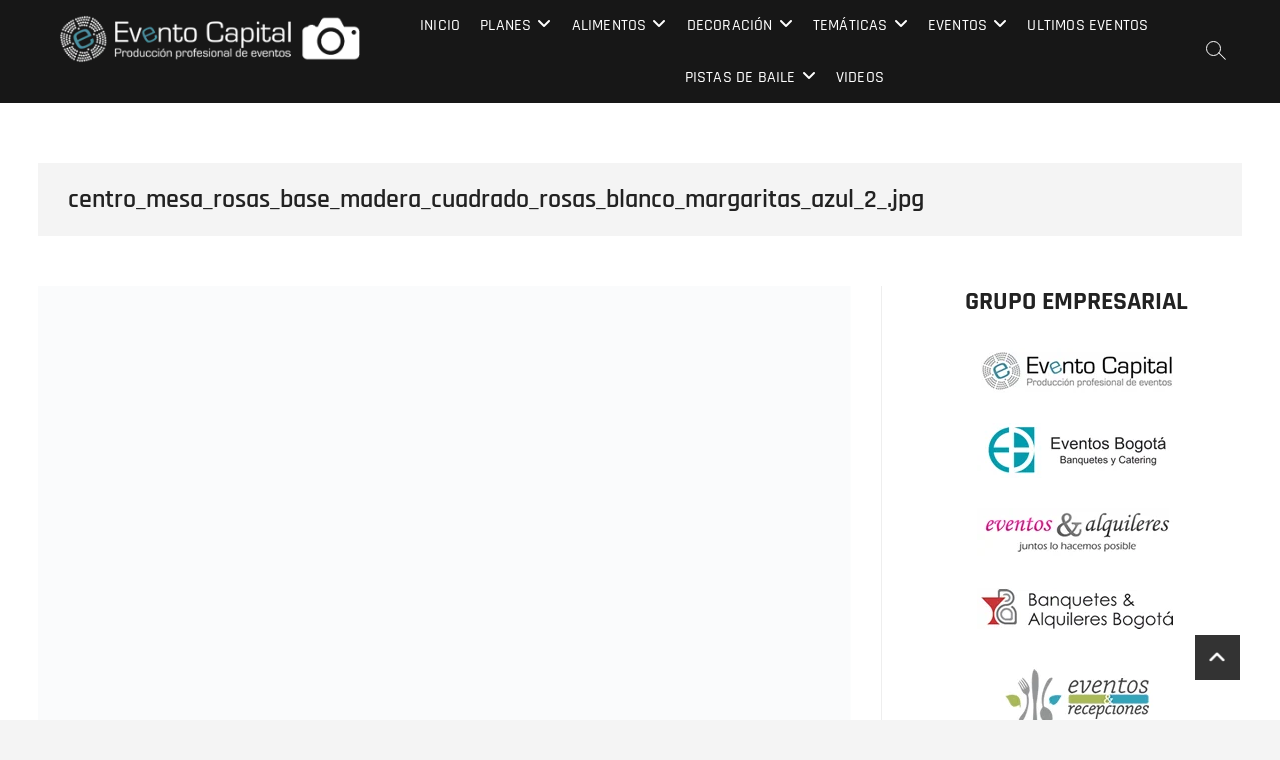

--- FILE ---
content_type: text/html; charset=UTF-8
request_url: https://fotografia.eventocapital.com/index.php/gmedia/centro_mesa_rosas_base_madera_cuadrado_rosas_blanco_margaritas_azul_2_-jpg/
body_size: 21211
content:
<!DOCTYPE html><html dir="ltr" ><head><script data-no-optimize="1">var litespeed_docref=sessionStorage.getItem("litespeed_docref");litespeed_docref&&(Object.defineProperty(document,"referrer",{get:function(){return litespeed_docref}}),sessionStorage.removeItem("litespeed_docref"));</script> <meta charset="UTF-8" /><link rel="profile" href="http://gmpg.org/xfn/11" /><title>centro_mesa_rosas_base_madera_cuadrado_rosas_blanco_margaritas_azul_2_.jpg -</title><meta name="robots" content="max-image-preview:large" /><link rel="canonical" href="https://fotografia.eventocapital.com/index.php/gmedia/centro_mesa_rosas_base_madera_cuadrado_rosas_blanco_margaritas_azul_2_-jpg/" /><meta name="generator" content="All in One SEO (AIOSEO) 4.9.3" /><meta property="og:locale" content="es_ES" /><meta property="og:site_name" content="- Fotos grupo empresarial Evento Capital" /><meta property="og:type" content="article" /><meta property="og:title" content="centro_mesa_rosas_base_madera_cuadrado_rosas_blanco_margaritas_azul_2_.jpg -" /><meta property="og:url" content="https://fotografia.eventocapital.com/index.php/gmedia/centro_mesa_rosas_base_madera_cuadrado_rosas_blanco_margaritas_azul_2_-jpg/" /><meta property="og:image" content="https://fotografia.eventocapital.com/wp-content/uploads/2024/07/cropped-logo-evento-capital-blanco-fotos-1.png" /><meta property="og:image:secure_url" content="https://fotografia.eventocapital.com/wp-content/uploads/2024/07/cropped-logo-evento-capital-blanco-fotos-1.png" /><meta property="article:published_time" content="2022-10-04T22:57:08+00:00" /><meta property="article:modified_time" content="2024-07-08T15:56:00+00:00" /><meta name="twitter:card" content="summary_large_image" /><meta name="twitter:title" content="centro_mesa_rosas_base_madera_cuadrado_rosas_blanco_margaritas_azul_2_.jpg -" /><meta name="twitter:image" content="https://fotografia.eventocapital.com/wp-content/uploads/2024/07/cropped-logo-evento-capital-blanco-fotos-1.png" /> <script type="application/ld+json" class="aioseo-schema">{"@context":"https:\/\/schema.org","@graph":[{"@type":"BreadcrumbList","@id":"https:\/\/fotografia.eventocapital.com\/index.php\/gmedia\/centro_mesa_rosas_base_madera_cuadrado_rosas_blanco_margaritas_azul_2_-jpg\/#breadcrumblist","itemListElement":[{"@type":"ListItem","@id":"https:\/\/fotografia.eventocapital.com#listItem","position":1,"name":"Home","item":"https:\/\/fotografia.eventocapital.com","nextItem":{"@type":"ListItem","@id":"https:\/\/fotografia.eventocapital.com\/index.php\/gmedia\/#listItem","name":"Gmedia Posts"}},{"@type":"ListItem","@id":"https:\/\/fotografia.eventocapital.com\/index.php\/gmedia\/#listItem","position":2,"name":"Gmedia Posts","item":"https:\/\/fotografia.eventocapital.com\/index.php\/gmedia\/","nextItem":{"@type":"ListItem","@id":"https:\/\/fotografia.eventocapital.com\/index.php\/gmedia\/centro_mesa_rosas_base_madera_cuadrado_rosas_blanco_margaritas_azul_2_-jpg\/#listItem","name":"centro_mesa_rosas_base_madera_cuadrado_rosas_blanco_margaritas_azul_2_.jpg"},"previousItem":{"@type":"ListItem","@id":"https:\/\/fotografia.eventocapital.com#listItem","name":"Home"}},{"@type":"ListItem","@id":"https:\/\/fotografia.eventocapital.com\/index.php\/gmedia\/centro_mesa_rosas_base_madera_cuadrado_rosas_blanco_margaritas_azul_2_-jpg\/#listItem","position":3,"name":"centro_mesa_rosas_base_madera_cuadrado_rosas_blanco_margaritas_azul_2_.jpg","previousItem":{"@type":"ListItem","@id":"https:\/\/fotografia.eventocapital.com\/index.php\/gmedia\/#listItem","name":"Gmedia Posts"}}]},{"@type":"Organization","@id":"https:\/\/fotografia.eventocapital.com\/#organization","name":"Galeria Evento Capital","description":"Fotos grupo empresarial Evento Capital","url":"https:\/\/fotografia.eventocapital.com\/","logo":{"@type":"ImageObject","url":"https:\/\/fotografia.eventocapital.com\/wp-content\/uploads\/2024\/07\/cropped-logo-evento-capital-blanco-fotos-1.png","@id":"https:\/\/fotografia.eventocapital.com\/index.php\/gmedia\/centro_mesa_rosas_base_madera_cuadrado_rosas_blanco_margaritas_azul_2_-jpg\/#organizationLogo","width":338,"height":90},"image":{"@id":"https:\/\/fotografia.eventocapital.com\/index.php\/gmedia\/centro_mesa_rosas_base_madera_cuadrado_rosas_blanco_margaritas_azul_2_-jpg\/#organizationLogo"}},{"@type":"WebPage","@id":"https:\/\/fotografia.eventocapital.com\/index.php\/gmedia\/centro_mesa_rosas_base_madera_cuadrado_rosas_blanco_margaritas_azul_2_-jpg\/#webpage","url":"https:\/\/fotografia.eventocapital.com\/index.php\/gmedia\/centro_mesa_rosas_base_madera_cuadrado_rosas_blanco_margaritas_azul_2_-jpg\/","name":"centro_mesa_rosas_base_madera_cuadrado_rosas_blanco_margaritas_azul_2_.jpg -","inLanguage":"es-CO","isPartOf":{"@id":"https:\/\/fotografia.eventocapital.com\/#website"},"breadcrumb":{"@id":"https:\/\/fotografia.eventocapital.com\/index.php\/gmedia\/centro_mesa_rosas_base_madera_cuadrado_rosas_blanco_margaritas_azul_2_-jpg\/#breadcrumblist"},"datePublished":"2022-10-04T22:57:08+00:00","dateModified":"2024-07-08T15:56:00+00:00"},{"@type":"WebSite","@id":"https:\/\/fotografia.eventocapital.com\/#website","url":"https:\/\/fotografia.eventocapital.com\/","description":"Fotos grupo empresarial Evento Capital","inLanguage":"es-CO","publisher":{"@id":"https:\/\/fotografia.eventocapital.com\/#organization"}}]}</script> <link rel='dns-prefetch' href='//static.addtoany.com' /><link rel="alternate" type="application/rss+xml" title=" &raquo; Feed" href="https://fotografia.eventocapital.com/index.php/feed/" /><link rel="alternate" type="application/rss+xml" title=" &raquo; RSS de los comentarios" href="https://fotografia.eventocapital.com/index.php/comments/feed/" /><meta property="og:title" content=""/><meta property="og:description" content="Fotos grupo empresarial Evento Capital"/><meta property="og:image" content="https://fotografia.eventocapital.com/wp-content/grand-media/image/centro_mesa_rosas_base_madera_cuadrado_rosas_blanco_margaritas_azul_2_.jpg"/><link rel="alternate" type="application/rss+xml" title=" &raquo; centro_mesa_rosas_base_madera_cuadrado_rosas_blanco_margaritas_azul_2_.jpg RSS de los comentarios" href="https://fotografia.eventocapital.com/index.php/gmedia/centro_mesa_rosas_base_madera_cuadrado_rosas_blanco_margaritas_azul_2_-jpg/feed/" /><link rel="alternate" title="oEmbed (JSON)" type="application/json+oembed" href="https://fotografia.eventocapital.com/index.php/wp-json/oembed/1.0/embed?url=https%3A%2F%2Ffotografia.eventocapital.com%2Findex.php%2Fgmedia%2Fcentro_mesa_rosas_base_madera_cuadrado_rosas_blanco_margaritas_azul_2_-jpg%2F" /><link rel="alternate" title="oEmbed (XML)" type="text/xml+oembed" href="https://fotografia.eventocapital.com/index.php/wp-json/oembed/1.0/embed?url=https%3A%2F%2Ffotografia.eventocapital.com%2Findex.php%2Fgmedia%2Fcentro_mesa_rosas_base_madera_cuadrado_rosas_blanco_margaritas_azul_2_-jpg%2F&#038;format=xml" />
<style id='wp-img-auto-sizes-contain-inline-css' type='text/css'>img:is([sizes=auto i],[sizes^="auto," i]){contain-intrinsic-size:3000px 1500px}
/*# sourceURL=wp-img-auto-sizes-contain-inline-css */</style><link data-optimized="2" rel="stylesheet" href="https://fotografia.eventocapital.com/wp-content/litespeed/css/13222e46f8db7756ca934d3c5fbc89ad.css?ver=6d69b" /><style id='wp-block-heading-inline-css' type='text/css'>h1:where(.wp-block-heading).has-background,h2:where(.wp-block-heading).has-background,h3:where(.wp-block-heading).has-background,h4:where(.wp-block-heading).has-background,h5:where(.wp-block-heading).has-background,h6:where(.wp-block-heading).has-background{padding:1.25em 2.375em}h1.has-text-align-left[style*=writing-mode]:where([style*=vertical-lr]),h1.has-text-align-right[style*=writing-mode]:where([style*=vertical-rl]),h2.has-text-align-left[style*=writing-mode]:where([style*=vertical-lr]),h2.has-text-align-right[style*=writing-mode]:where([style*=vertical-rl]),h3.has-text-align-left[style*=writing-mode]:where([style*=vertical-lr]),h3.has-text-align-right[style*=writing-mode]:where([style*=vertical-rl]),h4.has-text-align-left[style*=writing-mode]:where([style*=vertical-lr]),h4.has-text-align-right[style*=writing-mode]:where([style*=vertical-rl]),h5.has-text-align-left[style*=writing-mode]:where([style*=vertical-lr]),h5.has-text-align-right[style*=writing-mode]:where([style*=vertical-rl]),h6.has-text-align-left[style*=writing-mode]:where([style*=vertical-lr]),h6.has-text-align-right[style*=writing-mode]:where([style*=vertical-rl]){rotate:180deg}
/*# sourceURL=https://fotografia.eventocapital.com/wp-includes/blocks/heading/style.min.css */</style><style id='wp-block-image-inline-css' type='text/css'>.wp-block-image>a,.wp-block-image>figure>a{display:inline-block}.wp-block-image img{box-sizing:border-box;height:auto;max-width:100%;vertical-align:bottom}@media not (prefers-reduced-motion){.wp-block-image img.hide{visibility:hidden}.wp-block-image img.show{animation:show-content-image .4s}}.wp-block-image[style*=border-radius] img,.wp-block-image[style*=border-radius]>a{border-radius:inherit}.wp-block-image.has-custom-border img{box-sizing:border-box}.wp-block-image.aligncenter{text-align:center}.wp-block-image.alignfull>a,.wp-block-image.alignwide>a{width:100%}.wp-block-image.alignfull img,.wp-block-image.alignwide img{height:auto;width:100%}.wp-block-image .aligncenter,.wp-block-image .alignleft,.wp-block-image .alignright,.wp-block-image.aligncenter,.wp-block-image.alignleft,.wp-block-image.alignright{display:table}.wp-block-image .aligncenter>figcaption,.wp-block-image .alignleft>figcaption,.wp-block-image .alignright>figcaption,.wp-block-image.aligncenter>figcaption,.wp-block-image.alignleft>figcaption,.wp-block-image.alignright>figcaption{caption-side:bottom;display:table-caption}.wp-block-image .alignleft{float:left;margin:.5em 1em .5em 0}.wp-block-image .alignright{float:right;margin:.5em 0 .5em 1em}.wp-block-image .aligncenter{margin-left:auto;margin-right:auto}.wp-block-image :where(figcaption){margin-bottom:1em;margin-top:.5em}.wp-block-image.is-style-circle-mask img{border-radius:9999px}@supports ((-webkit-mask-image:none) or (mask-image:none)) or (-webkit-mask-image:none){.wp-block-image.is-style-circle-mask img{border-radius:0;-webkit-mask-image:url('data:image/svg+xml;utf8,<svg viewBox="0 0 100 100" xmlns="http://www.w3.org/2000/svg"><circle cx="50" cy="50" r="50"/></svg>');mask-image:url('data:image/svg+xml;utf8,<svg viewBox="0 0 100 100" xmlns="http://www.w3.org/2000/svg"><circle cx="50" cy="50" r="50"/></svg>');mask-mode:alpha;-webkit-mask-position:center;mask-position:center;-webkit-mask-repeat:no-repeat;mask-repeat:no-repeat;-webkit-mask-size:contain;mask-size:contain}}:root :where(.wp-block-image.is-style-rounded img,.wp-block-image .is-style-rounded img){border-radius:9999px}.wp-block-image figure{margin:0}.wp-lightbox-container{display:flex;flex-direction:column;position:relative}.wp-lightbox-container img{cursor:zoom-in}.wp-lightbox-container img:hover+button{opacity:1}.wp-lightbox-container button{align-items:center;backdrop-filter:blur(16px) saturate(180%);background-color:#5a5a5a40;border:none;border-radius:4px;cursor:zoom-in;display:flex;height:20px;justify-content:center;opacity:0;padding:0;position:absolute;right:16px;text-align:center;top:16px;width:20px;z-index:100}@media not (prefers-reduced-motion){.wp-lightbox-container button{transition:opacity .2s ease}}.wp-lightbox-container button:focus-visible{outline:3px auto #5a5a5a40;outline:3px auto -webkit-focus-ring-color;outline-offset:3px}.wp-lightbox-container button:hover{cursor:pointer;opacity:1}.wp-lightbox-container button:focus{opacity:1}.wp-lightbox-container button:focus,.wp-lightbox-container button:hover,.wp-lightbox-container button:not(:hover):not(:active):not(.has-background){background-color:#5a5a5a40;border:none}.wp-lightbox-overlay{box-sizing:border-box;cursor:zoom-out;height:100vh;left:0;overflow:hidden;position:fixed;top:0;visibility:hidden;width:100%;z-index:100000}.wp-lightbox-overlay .close-button{align-items:center;cursor:pointer;display:flex;justify-content:center;min-height:40px;min-width:40px;padding:0;position:absolute;right:calc(env(safe-area-inset-right) + 16px);top:calc(env(safe-area-inset-top) + 16px);z-index:5000000}.wp-lightbox-overlay .close-button:focus,.wp-lightbox-overlay .close-button:hover,.wp-lightbox-overlay .close-button:not(:hover):not(:active):not(.has-background){background:none;border:none}.wp-lightbox-overlay .lightbox-image-container{height:var(--wp--lightbox-container-height);left:50%;overflow:hidden;position:absolute;top:50%;transform:translate(-50%,-50%);transform-origin:top left;width:var(--wp--lightbox-container-width);z-index:9999999999}.wp-lightbox-overlay .wp-block-image{align-items:center;box-sizing:border-box;display:flex;height:100%;justify-content:center;margin:0;position:relative;transform-origin:0 0;width:100%;z-index:3000000}.wp-lightbox-overlay .wp-block-image img{height:var(--wp--lightbox-image-height);min-height:var(--wp--lightbox-image-height);min-width:var(--wp--lightbox-image-width);width:var(--wp--lightbox-image-width)}.wp-lightbox-overlay .wp-block-image figcaption{display:none}.wp-lightbox-overlay button{background:none;border:none}.wp-lightbox-overlay .scrim{background-color:#fff;height:100%;opacity:.9;position:absolute;width:100%;z-index:2000000}.wp-lightbox-overlay.active{visibility:visible}@media not (prefers-reduced-motion){.wp-lightbox-overlay.active{animation:turn-on-visibility .25s both}.wp-lightbox-overlay.active img{animation:turn-on-visibility .35s both}.wp-lightbox-overlay.show-closing-animation:not(.active){animation:turn-off-visibility .35s both}.wp-lightbox-overlay.show-closing-animation:not(.active) img{animation:turn-off-visibility .25s both}.wp-lightbox-overlay.zoom.active{animation:none;opacity:1;visibility:visible}.wp-lightbox-overlay.zoom.active .lightbox-image-container{animation:lightbox-zoom-in .4s}.wp-lightbox-overlay.zoom.active .lightbox-image-container img{animation:none}.wp-lightbox-overlay.zoom.active .scrim{animation:turn-on-visibility .4s forwards}.wp-lightbox-overlay.zoom.show-closing-animation:not(.active){animation:none}.wp-lightbox-overlay.zoom.show-closing-animation:not(.active) .lightbox-image-container{animation:lightbox-zoom-out .4s}.wp-lightbox-overlay.zoom.show-closing-animation:not(.active) .lightbox-image-container img{animation:none}.wp-lightbox-overlay.zoom.show-closing-animation:not(.active) .scrim{animation:turn-off-visibility .4s forwards}}@keyframes show-content-image{0%{visibility:hidden}99%{visibility:hidden}to{visibility:visible}}@keyframes turn-on-visibility{0%{opacity:0}to{opacity:1}}@keyframes turn-off-visibility{0%{opacity:1;visibility:visible}99%{opacity:0;visibility:visible}to{opacity:0;visibility:hidden}}@keyframes lightbox-zoom-in{0%{transform:translate(calc((-100vw + var(--wp--lightbox-scrollbar-width))/2 + var(--wp--lightbox-initial-left-position)),calc(-50vh + var(--wp--lightbox-initial-top-position))) scale(var(--wp--lightbox-scale))}to{transform:translate(-50%,-50%) scale(1)}}@keyframes lightbox-zoom-out{0%{transform:translate(-50%,-50%) scale(1);visibility:visible}99%{visibility:visible}to{transform:translate(calc((-100vw + var(--wp--lightbox-scrollbar-width))/2 + var(--wp--lightbox-initial-left-position)),calc(-50vh + var(--wp--lightbox-initial-top-position))) scale(var(--wp--lightbox-scale));visibility:hidden}}
/*# sourceURL=https://fotografia.eventocapital.com/wp-includes/blocks/image/style.min.css */</style><style id='global-styles-inline-css' type='text/css'>:root{--wp--preset--aspect-ratio--square: 1;--wp--preset--aspect-ratio--4-3: 4/3;--wp--preset--aspect-ratio--3-4: 3/4;--wp--preset--aspect-ratio--3-2: 3/2;--wp--preset--aspect-ratio--2-3: 2/3;--wp--preset--aspect-ratio--16-9: 16/9;--wp--preset--aspect-ratio--9-16: 9/16;--wp--preset--color--black: #000000;--wp--preset--color--cyan-bluish-gray: #abb8c3;--wp--preset--color--white: #ffffff;--wp--preset--color--pale-pink: #f78da7;--wp--preset--color--vivid-red: #cf2e2e;--wp--preset--color--luminous-vivid-orange: #ff6900;--wp--preset--color--luminous-vivid-amber: #fcb900;--wp--preset--color--light-green-cyan: #7bdcb5;--wp--preset--color--vivid-green-cyan: #00d084;--wp--preset--color--pale-cyan-blue: #8ed1fc;--wp--preset--color--vivid-cyan-blue: #0693e3;--wp--preset--color--vivid-purple: #9b51e0;--wp--preset--gradient--vivid-cyan-blue-to-vivid-purple: linear-gradient(135deg,rgb(6,147,227) 0%,rgb(155,81,224) 100%);--wp--preset--gradient--light-green-cyan-to-vivid-green-cyan: linear-gradient(135deg,rgb(122,220,180) 0%,rgb(0,208,130) 100%);--wp--preset--gradient--luminous-vivid-amber-to-luminous-vivid-orange: linear-gradient(135deg,rgb(252,185,0) 0%,rgb(255,105,0) 100%);--wp--preset--gradient--luminous-vivid-orange-to-vivid-red: linear-gradient(135deg,rgb(255,105,0) 0%,rgb(207,46,46) 100%);--wp--preset--gradient--very-light-gray-to-cyan-bluish-gray: linear-gradient(135deg,rgb(238,238,238) 0%,rgb(169,184,195) 100%);--wp--preset--gradient--cool-to-warm-spectrum: linear-gradient(135deg,rgb(74,234,220) 0%,rgb(151,120,209) 20%,rgb(207,42,186) 40%,rgb(238,44,130) 60%,rgb(251,105,98) 80%,rgb(254,248,76) 100%);--wp--preset--gradient--blush-light-purple: linear-gradient(135deg,rgb(255,206,236) 0%,rgb(152,150,240) 100%);--wp--preset--gradient--blush-bordeaux: linear-gradient(135deg,rgb(254,205,165) 0%,rgb(254,45,45) 50%,rgb(107,0,62) 100%);--wp--preset--gradient--luminous-dusk: linear-gradient(135deg,rgb(255,203,112) 0%,rgb(199,81,192) 50%,rgb(65,88,208) 100%);--wp--preset--gradient--pale-ocean: linear-gradient(135deg,rgb(255,245,203) 0%,rgb(182,227,212) 50%,rgb(51,167,181) 100%);--wp--preset--gradient--electric-grass: linear-gradient(135deg,rgb(202,248,128) 0%,rgb(113,206,126) 100%);--wp--preset--gradient--midnight: linear-gradient(135deg,rgb(2,3,129) 0%,rgb(40,116,252) 100%);--wp--preset--font-size--small: 13px;--wp--preset--font-size--medium: 20px;--wp--preset--font-size--large: 36px;--wp--preset--font-size--x-large: 42px;--wp--preset--spacing--20: 0.44rem;--wp--preset--spacing--30: 0.67rem;--wp--preset--spacing--40: 1rem;--wp--preset--spacing--50: 1.5rem;--wp--preset--spacing--60: 2.25rem;--wp--preset--spacing--70: 3.38rem;--wp--preset--spacing--80: 5.06rem;--wp--preset--shadow--natural: 6px 6px 9px rgba(0, 0, 0, 0.2);--wp--preset--shadow--deep: 12px 12px 50px rgba(0, 0, 0, 0.4);--wp--preset--shadow--sharp: 6px 6px 0px rgba(0, 0, 0, 0.2);--wp--preset--shadow--outlined: 6px 6px 0px -3px rgb(255, 255, 255), 6px 6px rgb(0, 0, 0);--wp--preset--shadow--crisp: 6px 6px 0px rgb(0, 0, 0);}:where(.is-layout-flex){gap: 0.5em;}:where(.is-layout-grid){gap: 0.5em;}body .is-layout-flex{display: flex;}.is-layout-flex{flex-wrap: wrap;align-items: center;}.is-layout-flex > :is(*, div){margin: 0;}body .is-layout-grid{display: grid;}.is-layout-grid > :is(*, div){margin: 0;}:where(.wp-block-columns.is-layout-flex){gap: 2em;}:where(.wp-block-columns.is-layout-grid){gap: 2em;}:where(.wp-block-post-template.is-layout-flex){gap: 1.25em;}:where(.wp-block-post-template.is-layout-grid){gap: 1.25em;}.has-black-color{color: var(--wp--preset--color--black) !important;}.has-cyan-bluish-gray-color{color: var(--wp--preset--color--cyan-bluish-gray) !important;}.has-white-color{color: var(--wp--preset--color--white) !important;}.has-pale-pink-color{color: var(--wp--preset--color--pale-pink) !important;}.has-vivid-red-color{color: var(--wp--preset--color--vivid-red) !important;}.has-luminous-vivid-orange-color{color: var(--wp--preset--color--luminous-vivid-orange) !important;}.has-luminous-vivid-amber-color{color: var(--wp--preset--color--luminous-vivid-amber) !important;}.has-light-green-cyan-color{color: var(--wp--preset--color--light-green-cyan) !important;}.has-vivid-green-cyan-color{color: var(--wp--preset--color--vivid-green-cyan) !important;}.has-pale-cyan-blue-color{color: var(--wp--preset--color--pale-cyan-blue) !important;}.has-vivid-cyan-blue-color{color: var(--wp--preset--color--vivid-cyan-blue) !important;}.has-vivid-purple-color{color: var(--wp--preset--color--vivid-purple) !important;}.has-black-background-color{background-color: var(--wp--preset--color--black) !important;}.has-cyan-bluish-gray-background-color{background-color: var(--wp--preset--color--cyan-bluish-gray) !important;}.has-white-background-color{background-color: var(--wp--preset--color--white) !important;}.has-pale-pink-background-color{background-color: var(--wp--preset--color--pale-pink) !important;}.has-vivid-red-background-color{background-color: var(--wp--preset--color--vivid-red) !important;}.has-luminous-vivid-orange-background-color{background-color: var(--wp--preset--color--luminous-vivid-orange) !important;}.has-luminous-vivid-amber-background-color{background-color: var(--wp--preset--color--luminous-vivid-amber) !important;}.has-light-green-cyan-background-color{background-color: var(--wp--preset--color--light-green-cyan) !important;}.has-vivid-green-cyan-background-color{background-color: var(--wp--preset--color--vivid-green-cyan) !important;}.has-pale-cyan-blue-background-color{background-color: var(--wp--preset--color--pale-cyan-blue) !important;}.has-vivid-cyan-blue-background-color{background-color: var(--wp--preset--color--vivid-cyan-blue) !important;}.has-vivid-purple-background-color{background-color: var(--wp--preset--color--vivid-purple) !important;}.has-black-border-color{border-color: var(--wp--preset--color--black) !important;}.has-cyan-bluish-gray-border-color{border-color: var(--wp--preset--color--cyan-bluish-gray) !important;}.has-white-border-color{border-color: var(--wp--preset--color--white) !important;}.has-pale-pink-border-color{border-color: var(--wp--preset--color--pale-pink) !important;}.has-vivid-red-border-color{border-color: var(--wp--preset--color--vivid-red) !important;}.has-luminous-vivid-orange-border-color{border-color: var(--wp--preset--color--luminous-vivid-orange) !important;}.has-luminous-vivid-amber-border-color{border-color: var(--wp--preset--color--luminous-vivid-amber) !important;}.has-light-green-cyan-border-color{border-color: var(--wp--preset--color--light-green-cyan) !important;}.has-vivid-green-cyan-border-color{border-color: var(--wp--preset--color--vivid-green-cyan) !important;}.has-pale-cyan-blue-border-color{border-color: var(--wp--preset--color--pale-cyan-blue) !important;}.has-vivid-cyan-blue-border-color{border-color: var(--wp--preset--color--vivid-cyan-blue) !important;}.has-vivid-purple-border-color{border-color: var(--wp--preset--color--vivid-purple) !important;}.has-vivid-cyan-blue-to-vivid-purple-gradient-background{background: var(--wp--preset--gradient--vivid-cyan-blue-to-vivid-purple) !important;}.has-light-green-cyan-to-vivid-green-cyan-gradient-background{background: var(--wp--preset--gradient--light-green-cyan-to-vivid-green-cyan) !important;}.has-luminous-vivid-amber-to-luminous-vivid-orange-gradient-background{background: var(--wp--preset--gradient--luminous-vivid-amber-to-luminous-vivid-orange) !important;}.has-luminous-vivid-orange-to-vivid-red-gradient-background{background: var(--wp--preset--gradient--luminous-vivid-orange-to-vivid-red) !important;}.has-very-light-gray-to-cyan-bluish-gray-gradient-background{background: var(--wp--preset--gradient--very-light-gray-to-cyan-bluish-gray) !important;}.has-cool-to-warm-spectrum-gradient-background{background: var(--wp--preset--gradient--cool-to-warm-spectrum) !important;}.has-blush-light-purple-gradient-background{background: var(--wp--preset--gradient--blush-light-purple) !important;}.has-blush-bordeaux-gradient-background{background: var(--wp--preset--gradient--blush-bordeaux) !important;}.has-luminous-dusk-gradient-background{background: var(--wp--preset--gradient--luminous-dusk) !important;}.has-pale-ocean-gradient-background{background: var(--wp--preset--gradient--pale-ocean) !important;}.has-electric-grass-gradient-background{background: var(--wp--preset--gradient--electric-grass) !important;}.has-midnight-gradient-background{background: var(--wp--preset--gradient--midnight) !important;}.has-small-font-size{font-size: var(--wp--preset--font-size--small) !important;}.has-medium-font-size{font-size: var(--wp--preset--font-size--medium) !important;}.has-large-font-size{font-size: var(--wp--preset--font-size--large) !important;}.has-x-large-font-size{font-size: var(--wp--preset--font-size--x-large) !important;}
/*# sourceURL=global-styles-inline-css */</style><style id='classic-theme-styles-inline-css' type='text/css'>/*! This file is auto-generated */
.wp-block-button__link{color:#fff;background-color:#32373c;border-radius:9999px;box-shadow:none;text-decoration:none;padding:calc(.667em + 2px) calc(1.333em + 2px);font-size:1.125em}.wp-block-file__button{background:#32373c;color:#fff;text-decoration:none}
/*# sourceURL=/wp-includes/css/classic-themes.min.css */</style><style id='photograph-style-inline-css' type='text/css'>.slider-content,
		.vid-thumb-content {
			display: none;
		}
		#site-branding #site-title, #site-branding #site-description{
			clip: rect(1px, 1px, 1px, 1px);
			position: absolute;
		}
/*# sourceURL=photograph-style-inline-css */</style> <script id="addtoany-core-js-before" type="litespeed/javascript">window.a2a_config=window.a2a_config||{};a2a_config.callbacks=[];a2a_config.overlays=[];a2a_config.templates={};a2a_localize={Share:"Compartir",Save:"Guardar",Subscribe:"Suscribirse",Email:"Correo electrónico",Bookmark:"Marcador",ShowAll:"Mostrar todo",ShowLess:"Mostrar menos",FindServices:"Encontrar servicio(s)",FindAnyServiceToAddTo:"Encuentra al instante cualquier servicio para añadir a",PoweredBy:"Funciona con",ShareViaEmail:"Compartir por correo electrónico",SubscribeViaEmail:"Suscribirse a través de correo electrónico",BookmarkInYourBrowser:"Añadir a marcadores de tu navegador",BookmarkInstructions:"Presiona «Ctrl+D» o «\u2318+D» para añadir esta página a marcadores",AddToYourFavorites:"Añadir a tus favoritos",SendFromWebOrProgram:"Enviar desde cualquier dirección o programa de correo electrónico",EmailProgram:"Programa de correo electrónico",More:"Más&#8230;",ThanksForSharing:"¡Gracias por compartir!",ThanksForFollowing:"¡Gracias por seguirmos!"}</script> <script type="text/javascript" defer src="https://static.addtoany.com/menu/page.js" id="addtoany-core-js"></script> <script type="litespeed/javascript" data-src="https://fotografia.eventocapital.com/wp-includes/js/jquery/jquery.min.js" id="jquery-core-js"></script> <script id="to-top-js-extra" type="litespeed/javascript">var to_top_options={"scroll_offset":"100","icon_opacity":"50","style":"icon","icon_type":"dashicons-arrow-up-alt2","icon_color":"#ffffff","icon_bg_color":"#000000","icon_size":"32","border_radius":"5","image":"https://fotografia.eventocapital.com/wp-content/plugins/to-top/admin/images/default.png","image_width":"65","image_alt":"","location":"bottom-right","margin_x":"20","margin_y":"20","show_on_admin":"0","enable_autohide":"0","autohide_time":"2","enable_hide_small_device":"0","small_device_max_width":"640","reset":"0"}</script> <link rel="https://api.w.org/" href="https://fotografia.eventocapital.com/index.php/wp-json/" /><link rel="EditURI" type="application/rsd+xml" title="RSD" href="https://fotografia.eventocapital.com/xmlrpc.php?rsd" /><meta name="generator" content="WordPress 6.9" /><link rel='shortlink' href='https://fotografia.eventocapital.com/?p=1639' /><style></style><meta name="viewport" content="width=device-width" /><style type="text/css" rel="cwt">/* CWT Social Icons Custom CSS */
.catchwebtools-social .genericon::before { font-size : 32px }
.catchwebtools-social .genericon:hover { color :  #504f4f; text-decoration: none; }
.catchwebtools-social .genericon { 
width : 32px; height : 32px;
 color : #504f4f;
}</style></head><body class="wp-singular gmedia-template-default single single-gmedia postid-1639 wp-custom-logo wp-embed-responsive wp-theme-photograph  fpt-template-photograph"><div id="page" class="site">
<a class="skip-link screen-reader-text" href="#site-content-contain">Saltar al contenido</a><header id="masthead" class="site-header clearfix" role="banner"><div class="header-wrap"><div class="top-header"><div id="sticky-header" class="clearfix"><div class="main-header clearfix"><div id="site-branding"><a href="https://fotografia.eventocapital.com/" class="custom-logo-link" rel="home"><img data-lazyloaded="1" src="[data-uri]" width="338" height="90" data-src="https://fotografia.eventocapital.com/wp-content/uploads/2024/07/cropped-logo-evento-capital-blanco-fotos-1.png" class="custom-logo" alt="" decoding="async" data-srcset="https://fotografia.eventocapital.com/wp-content/uploads/2024/07/cropped-logo-evento-capital-blanco-fotos-1.png 338w, https://fotografia.eventocapital.com/wp-content/uploads/2024/07/cropped-logo-evento-capital-blanco-fotos-1-300x80.png 300w" data-sizes="(max-width: 338px) 100vw, 338px" /></a><div id="site-detail"><h2 id="site-title"> 				<a href="https://fotografia.eventocapital.com/" title="" rel="home">  </a></h2><div id="site-description"> Fotos grupo empresarial Evento Capital</div></div></div><nav id="site-navigation" class="main-navigation clearfix" role="navigation" aria-label="Menú principal"><button type="button" class="menu-toggle" aria-controls="primary-menu" aria-expanded="false">
<span class="line-bar"></span>
</button><ul id="primary-menu" class="menu nav-menu"><li id="menu-item-844" class="menu-item menu-item-type-post_type menu-item-object-page menu-item-home menu-item-844"><a href="https://fotografia.eventocapital.com/">Inicio</a></li><li id="menu-item-781" class="menu-item menu-item-type-custom menu-item-object-custom menu-item-has-children menu-item-781"><a href="#">Planes</a><ul class="sub-menu"><li id="menu-item-4829" class="menu-item menu-item-type-post_type menu-item-object-gmedia_album menu-item-4829"><a href="https://fotografia.eventocapital.com/index.php/gmedia-album/entradas-y-ensaldas/">Entradas y Ensaldas</a></li><li id="menu-item-4830" class="menu-item menu-item-type-post_type menu-item-object-gmedia_album menu-item-4830"><a href="https://fotografia.eventocapital.com/index.php/gmedia-album/menu-dos-carnes/">Menú Dos Carnes</a></li><li id="menu-item-4370" class="menu-item menu-item-type-post_type menu-item-object-gmedia_album menu-item-4370"><a href="https://fotografia.eventocapital.com/index.php/gmedia-album/ponques/">Ponques</a></li><li id="menu-item-4371" class="menu-item menu-item-type-post_type menu-item-object-gmedia_album menu-item-4371"><a href="https://fotografia.eventocapital.com/index.php/gmedia-album/bebidas/">Bebidas</a></li><li id="menu-item-4373" class="menu-item menu-item-type-post_type menu-item-object-gmedia_album menu-item-4373"><a href="https://fotografia.eventocapital.com/index.php/gmedia-album/personal/">Personal</a></li><li id="menu-item-4372" class="menu-item menu-item-type-post_type menu-item-object-gmedia_album menu-item-4372"><a href="https://fotografia.eventocapital.com/index.php/gmedia-album/decoracion/">Centros de Mesa</a></li><li id="menu-item-5847" class="menu-item menu-item-type-post_type menu-item-object-gmedia_album menu-item-5847"><a href="https://fotografia.eventocapital.com/index.php/gmedia-album/manteleria/">Manteleria</a></li><li id="menu-item-4375" class="menu-item menu-item-type-post_type menu-item-object-gmedia_album menu-item-4375"><a href="https://fotografia.eventocapital.com/index.php/gmedia-album/menaje/">Menaje</a></li><li id="menu-item-4376" class="menu-item menu-item-type-post_type menu-item-object-gmedia_album menu-item-4376"><a href="https://fotografia.eventocapital.com/index.php/gmedia-album/mobiliario/">Mobiliario</a></li><li id="menu-item-4377" class="menu-item menu-item-type-post_type menu-item-object-gmedia_album menu-item-4377"><a href="https://fotografia.eventocapital.com/index.php/gmedia-album/montajes/">Montajes</a></li><li id="menu-item-4378" class="menu-item menu-item-type-post_type menu-item-object-gmedia_album menu-item-4378"><a href="https://fotografia.eventocapital.com/index.php/gmedia-album/sonido/">Sonido</a></li></ul></li><li id="menu-item-795" class="menu-item menu-item-type-custom menu-item-object-custom menu-item-has-children menu-item-795"><a href="#">Alimentos</a><ul class="sub-menu"><li id="menu-item-796" class="menu-item menu-item-type-custom menu-item-object-custom menu-item-has-children menu-item-796"><a href="#">Almuerzos y Cenas</a><ul class="sub-menu"><li id="menu-item-4410" class="menu-item menu-item-type-post_type menu-item-object-gmedia_album menu-item-4410"><a href="https://fotografia.eventocapital.com/index.php/gmedia-album/entradas-y-ensaldas/">Entradas y Ensaldas</a></li><li id="menu-item-4878" class="menu-item menu-item-type-post_type menu-item-object-gmedia_album menu-item-4878"><a href="https://fotografia.eventocapital.com/index.php/gmedia-album/hamburguesas-y-burritos/">Hamburguesas y Burritos</a></li><li id="menu-item-4883" class="menu-item menu-item-type-post_type menu-item-object-gmedia_album menu-item-4883"><a href="https://fotografia.eventocapital.com/index.php/gmedia-album/lasagnas-y-crepes/">Lasagnas y Crepes</a></li><li id="menu-item-4412" class="menu-item menu-item-type-post_type menu-item-object-gmedia_album menu-item-4412"><a href="https://fotografia.eventocapital.com/index.php/gmedia-album/menu-dos-carnes/">Menú Dos Carnes</a></li><li id="menu-item-4413" class="menu-item menu-item-type-post_type menu-item-object-gmedia_album menu-item-4413"><a href="https://fotografia.eventocapital.com/index.php/gmedia-album/menu-economico/">Menú Económico</a></li><li id="menu-item-4414" class="menu-item menu-item-type-post_type menu-item-object-gmedia_album menu-item-4414"><a href="https://fotografia.eventocapital.com/index.php/gmedia-album/montaje-buffet/">Montaje Buffet</a></li><li id="menu-item-4415" class="menu-item menu-item-type-post_type menu-item-object-gmedia_album menu-item-4415"><a href="https://fotografia.eventocapital.com/index.php/gmedia-album/paellas/">Paellas</a></li><li id="menu-item-4832" class="menu-item menu-item-type-post_type menu-item-object-gmedia_album menu-item-4832"><a href="https://fotografia.eventocapital.com/index.php/gmedia-album/parrilladas/">Parrilladas</a></li><li id="menu-item-4888" class="menu-item menu-item-type-post_type menu-item-object-gmedia_album menu-item-4888"><a href="https://fotografia.eventocapital.com/index.php/gmedia-album/pescados/">Pescados</a></li><li id="menu-item-803" class="menu-item menu-item-type-custom menu-item-object-custom menu-item-803"><a href="#">Postres</a></li><li id="menu-item-4887" class="menu-item menu-item-type-post_type menu-item-object-gmedia_album menu-item-4887"><a href="https://fotografia.eventocapital.com/index.php/gmedia-album/vegetarianos/">Vegetarianos</a></li></ul></li><li id="menu-item-4417" class="menu-item menu-item-type-post_type menu-item-object-gmedia_album menu-item-4417"><a href="https://fotografia.eventocapital.com/index.php/gmedia-album/bebidas/">Bebidas</a></li><li id="menu-item-807" class="menu-item menu-item-type-custom menu-item-object-custom menu-item-has-children menu-item-807"><a href="#">Desayunos</a><ul class="sub-menu"><li id="menu-item-4420" class="menu-item menu-item-type-post_type menu-item-object-gmedia_album menu-item-4420"><a href="https://fotografia.eventocapital.com/index.php/gmedia-album/desayunos-buffet/">Desayunos Buffet</a></li><li id="menu-item-4421" class="menu-item menu-item-type-post_type menu-item-object-gmedia_album menu-item-4421"><a href="https://fotografia.eventocapital.com/index.php/gmedia-album/desayunos-empacados/">Desayunos Empacados</a></li></ul></li><li id="menu-item-4422" class="menu-item menu-item-type-post_type menu-item-object-gmedia_album menu-item-4422"><a href="https://fotografia.eventocapital.com/index.php/gmedia-album/estaciones-de-cafe/">Estaciones de Café</a></li><li id="menu-item-6974" class="menu-item menu-item-type-post_type menu-item-object-gmedia_album menu-item-6974"><a href="https://fotografia.eventocapital.com/index.php/gmedia-album/mesas-de-pasabocas/">Mesas de Pasabocas</a></li><li id="menu-item-4469" class="menu-item menu-item-type-post_type menu-item-object-gmedia_album menu-item-4469"><a href="https://fotografia.eventocapital.com/index.php/gmedia-album/paellas/">Paellas</a></li><li id="menu-item-5725" class="menu-item menu-item-type-post_type menu-item-object-gmedia_album menu-item-5725"><a href="https://fotografia.eventocapital.com/index.php/gmedia-album/parrilladas/">Parrilladas</a></li><li id="menu-item-4470" class="menu-item menu-item-type-post_type menu-item-object-gmedia_album menu-item-4470"><a href="https://fotografia.eventocapital.com/index.php/gmedia-album/refrigerios/">Refrigerios</a></li><li id="menu-item-4471" class="menu-item menu-item-type-post_type menu-item-object-gmedia_album menu-item-4471"><a href="https://fotografia.eventocapital.com/index.php/gmedia-album/tablas-de-queso/">Tablas de Queso</a></li></ul></li><li id="menu-item-6695" class="menu-item menu-item-type-custom menu-item-object-custom menu-item-has-children menu-item-6695"><a href="#">Decoración</a><ul class="sub-menu"><li id="menu-item-4473" class="menu-item menu-item-type-post_type menu-item-object-gmedia_album menu-item-4473"><a href="https://fotografia.eventocapital.com/index.php/gmedia-album/decoracion/">Centros de Mesa</a></li><li id="menu-item-5846" class="menu-item menu-item-type-post_type menu-item-object-gmedia_album menu-item-5846"><a href="https://fotografia.eventocapital.com/index.php/gmedia-album/manteleria/">Manteleria</a></li><li id="menu-item-4528" class="menu-item menu-item-type-post_type menu-item-object-gmedia_album menu-item-4528"><a href="https://fotografia.eventocapital.com/index.php/gmedia-album/mobiliario/">Mobiliario</a></li><li id="menu-item-6682" class="menu-item menu-item-type-post_type menu-item-object-gmedia_album menu-item-6682"><a href="https://fotografia.eventocapital.com/index.php/gmedia-album/mesas-de-pasabocas/">Mesas de Pasabocas</a></li><li id="menu-item-6542" class="menu-item menu-item-type-post_type menu-item-object-gmedia_album menu-item-6542"><a href="https://fotografia.eventocapital.com/index.php/gmedia-album/mesas-de-postres/">Stands temáticos &#8211; Mesas de Postres</a></li><li id="menu-item-4474" class="menu-item menu-item-type-post_type menu-item-object-gmedia_album menu-item-4474"><a href="https://fotografia.eventocapital.com/index.php/gmedia-album/ponques/">Ponques</a></li><li id="menu-item-4499" class="menu-item menu-item-type-post_type menu-item-object-gmedia_album menu-item-4499"><a href="https://fotografia.eventocapital.com/index.php/gmedia-album/cofres-copas-sillas/">Cofres, Copas, Sillas</a></li><li id="menu-item-5786" class="menu-item menu-item-type-post_type menu-item-object-gmedia_album menu-item-5786"><a href="https://fotografia.eventocapital.com/index.php/gmedia-album/letras-y-numeros-luminosos/">Letras Luminosas</a></li><li id="menu-item-4526" class="menu-item menu-item-type-post_type menu-item-object-gmedia_album menu-item-4526"><a href="https://fotografia.eventocapital.com/index.php/gmedia-album/servilletas/">Servilletas</a></li><li id="menu-item-4527" class="menu-item menu-item-type-post_type menu-item-object-gmedia_album menu-item-4527"><a href="https://fotografia.eventocapital.com/index.php/gmedia-album/decoracion-iglesia/">Decoración Iglesia</a></li></ul></li><li id="menu-item-824" class="menu-item menu-item-type-custom menu-item-object-custom menu-item-has-children menu-item-824"><a href="#">Temáticas</a><ul class="sub-menu"><li id="menu-item-825" class="menu-item menu-item-type-custom menu-item-object-custom menu-item-has-children menu-item-825"><a href="#">15 años</a><ul class="sub-menu"><li id="menu-item-4529" class="menu-item menu-item-type-post_type menu-item-object-gmedia_album menu-item-4529"><a href="https://fotografia.eventocapital.com/index.php/gmedia-album/tematica-alicia-en-el-pais-de-las-maravillas/">Temática Alicia en el pais de las maravillas</a></li><li id="menu-item-4530" class="menu-item menu-item-type-post_type menu-item-object-gmedia_album menu-item-4530"><a href="https://fotografia.eventocapital.com/index.php/gmedia-album/tematica-artica-hielo-polar/">Tematica Artica hielo polar</a></li><li id="menu-item-4531" class="menu-item menu-item-type-post_type menu-item-object-gmedia_album menu-item-4531"><a href="https://fotografia.eventocapital.com/index.php/gmedia-album/tematica-carnaval/">Tematica Carnaval</a></li><li id="menu-item-4532" class="menu-item menu-item-type-post_type menu-item-object-gmedia_album menu-item-4532"><a href="https://fotografia.eventocapital.com/index.php/gmedia-album/tematica-casino/">Temática Casino</a></li><li id="menu-item-4533" class="menu-item menu-item-type-post_type menu-item-object-gmedia_album menu-item-4533"><a href="https://fotografia.eventocapital.com/index.php/gmedia-album/tematica-coco-chanel/">Tematica Coco Chanel</a></li><li id="menu-item-4534" class="menu-item menu-item-type-post_type menu-item-object-gmedia_album menu-item-4534"><a href="https://fotografia.eventocapital.com/index.php/gmedia-album/tematica-hollywood/">Temática Hollywood</a></li><li id="menu-item-4535" class="menu-item menu-item-type-post_type menu-item-object-gmedia_album menu-item-4535"><a href="https://fotografia.eventocapital.com/index.php/gmedia-album/tematica-mar/">Temática Mar</a></li><li id="menu-item-4536" class="menu-item menu-item-type-post_type menu-item-object-gmedia_album menu-item-4536"><a href="https://fotografia.eventocapital.com/index.php/gmedia-album/tematica-neon/">Tematica Neón</a></li><li id="menu-item-4537" class="menu-item menu-item-type-post_type menu-item-object-gmedia_album menu-item-4537"><a href="https://fotografia.eventocapital.com/index.php/gmedia-album/tematica-paris/">Temática París</a></li><li id="menu-item-4538" class="menu-item menu-item-type-post_type menu-item-object-gmedia_album menu-item-4538"><a href="https://fotografia.eventocapital.com/index.php/gmedia-album/tematica-shabby-chic/">Temática Shabby Chic</a></li><li id="menu-item-4539" class="menu-item menu-item-type-post_type menu-item-object-gmedia_album menu-item-4539"><a href="https://fotografia.eventocapital.com/index.php/gmedia-album/tematica-victoria-secret/">Temática Victoria Secret</a></li><li id="menu-item-4540" class="menu-item menu-item-type-post_type menu-item-object-gmedia_album menu-item-4540"><a href="https://fotografia.eventocapital.com/index.php/gmedia-album/tematica-vintage/">Temática Vintage</a></li></ul></li><li id="menu-item-4542" class="menu-item menu-item-type-post_type menu-item-object-gmedia_album menu-item-4542"><a href="https://fotografia.eventocapital.com/index.php/gmedia-album/bodas/">Bodas</a></li><li id="menu-item-4587" class="menu-item menu-item-type-post_type menu-item-object-gmedia_album menu-item-4587"><a href="https://fotografia.eventocapital.com/index.php/gmedia-album/cumpleanos/">Cumpleaños</a></li><li id="menu-item-828" class="menu-item menu-item-type-custom menu-item-object-custom menu-item-has-children menu-item-828"><a href="#">Infantiles</a><ul class="sub-menu"><li id="menu-item-4588" class="menu-item menu-item-type-post_type menu-item-object-gmedia_album menu-item-4588"><a href="https://fotografia.eventocapital.com/index.php/gmedia-album/tematica-coco-pixar/">Temática Coco Pixar</a></li><li id="menu-item-4589" class="menu-item menu-item-type-post_type menu-item-object-gmedia_album menu-item-4589"><a href="https://fotografia.eventocapital.com/index.php/gmedia-album/tematica-sherrif-cowboy/">Temática Sherrif Cowboy</a></li><li id="menu-item-4541" class="menu-item menu-item-type-post_type menu-item-object-gmedia_album menu-item-4541"><a href="https://fotografia.eventocapital.com/index.php/gmedia-album/tematica-youtube/">Temática Youtube</a></li></ul></li><li id="menu-item-4590" class="menu-item menu-item-type-post_type menu-item-object-gmedia_album menu-item-4590"><a href="https://fotografia.eventocapital.com/index.php/gmedia-album/mesas-de-postres/">Mesas de Postres</a></li></ul></li><li id="menu-item-831" class="menu-item menu-item-type-custom menu-item-object-custom menu-item-has-children menu-item-831"><a href="#">Eventos</a><ul class="sub-menu"><li id="menu-item-4592" class="menu-item menu-item-type-post_type menu-item-object-gmedia_album menu-item-4592"><a href="https://fotografia.eventocapital.com/index.php/gmedia-album/quince-anos/">Quince Años</a></li><li id="menu-item-833" class="menu-item menu-item-type-custom menu-item-object-custom menu-item-833"><a href="#">Baby Shower</a></li><li id="menu-item-4612" class="menu-item menu-item-type-post_type menu-item-object-gmedia_album menu-item-4612"><a href="https://fotografia.eventocapital.com/index.php/gmedia-album/bautizos/">Bautizos</a></li><li id="menu-item-4613" class="menu-item menu-item-type-post_type menu-item-object-gmedia_album menu-item-4613"><a href="https://fotografia.eventocapital.com/index.php/gmedia-album/bodas/">Bodas</a></li><li id="menu-item-4614" class="menu-item menu-item-type-post_type menu-item-object-gmedia_album menu-item-4614"><a href="https://fotografia.eventocapital.com/index.php/gmedia-album/cumpleanos/">Cumpleaños</a></li><li id="menu-item-4611" class="menu-item menu-item-type-post_type menu-item-object-gmedia_album menu-item-4611"><a href="https://fotografia.eventocapital.com/index.php/gmedia-album/empresariales/">Empresariales</a></li><li id="menu-item-4643" class="menu-item menu-item-type-post_type menu-item-object-gmedia_album menu-item-4643"><a href="https://fotografia.eventocapital.com/index.php/gmedia-album/grados/">Grados</a></li><li id="menu-item-4644" class="menu-item menu-item-type-post_type menu-item-object-gmedia_album menu-item-4644"><a href="https://fotografia.eventocapital.com/index.php/gmedia-album/primera-comunion/">Primera Comunión</a></li></ul></li><li id="menu-item-4789" class="menu-item menu-item-type-post_type menu-item-object-gmedia_album menu-item-4789"><a href="https://fotografia.eventocapital.com/index.php/gmedia-album/ultimos-eventos/">Ultimos Eventos</a></li><li id="menu-item-7404" class="menu-item menu-item-type-custom menu-item-object-custom menu-item-has-children menu-item-7404"><a href="#">Pistas de Baile</a><ul class="sub-menu"><li id="menu-item-7410" class="menu-item menu-item-type-post_type menu-item-object-gmedia_album menu-item-7410"><a href="https://fotografia.eventocapital.com/index.php/gmedia-album/pista-led-vintage/">Pista led Vintage</a></li><li id="menu-item-7409" class="menu-item menu-item-type-post_type menu-item-object-gmedia_album menu-item-7409"><a href="https://fotografia.eventocapital.com/index.php/gmedia-album/pista-led-infinity/">Pista led Infinity</a></li><li id="menu-item-7408" class="menu-item menu-item-type-post_type menu-item-object-gmedia_album menu-item-7408"><a href="https://fotografia.eventocapital.com/index.php/gmedia-album/pista-led-pixel-titanium/">Pista led Pixel Titanium</a></li><li id="menu-item-7406" class="menu-item menu-item-type-post_type menu-item-object-gmedia_album menu-item-7406"><a href="https://fotografia.eventocapital.com/index.php/gmedia-album/equipo-de-trabajo-pistas-led/">Equipo de trabajo Pistas Led</a></li><li id="menu-item-7405" class="menu-item menu-item-type-post_type menu-item-object-gmedia_album menu-item-7405"><a href="https://fotografia.eventocapital.com/index.php/gmedia-album/fabrica-pistas-led/">Fabrica Pistas Led</a></li></ul></li><li id="menu-item-4811" class="menu-item menu-item-type-post_type menu-item-object-gmedia_album menu-item-4811"><a href="https://fotografia.eventocapital.com/index.php/gmedia-album/videos/">Videos</a></li></ul></nav><div class="right-toggle">
<button class="menu-toggle" aria-controls="primary-menu" aria-expanded="false">
<span class="line-bar"></span>
</button>
<button type="button" id="search-toggle" class="header-search"></button></div></div></div></div><div id="search-box" class="clearfix">
<button type="button" class="search-x"></button><form class="search-form" action="https://fotografia.eventocapital.com/" method="get">
<label class="screen-reader-text">Buscar &hellip;</label>
<input type="search" name="s" class="search-field" placeholder="Buscar &hellip;" autocomplete="off" />
<button type="submit" class="search-submit"><i class="fa-solid fa-magnifying-glass"></i></button></form></div></div><div class="header-social-block"><div class="social-links clearfix"><ul><li id="menu-item-130" class="menu-item menu-item-type-custom menu-item-object-custom menu-item-130"><a href="http://facebook.com"><span class="screen-reader-text">facebook</span></a></li><li id="menu-item-134" class="menu-item menu-item-type-custom menu-item-object-custom menu-item-134"><a href="http://instagram.com"><span class="screen-reader-text">instagram</span></a></li></ul></div></div>
<button type="button" class="scroll-down" type="button"><span>menú</span><span></span><span></span></button></header><div id="site-content-contain" class="site-content-contain"><div id="content" class="site-content"><div class="wrap"><div class="single-post-title post-1639 gmedia type-gmedia status-publish hentry"><header class="entry-header"><h1 class="entry-title">centro_mesa_rosas_base_madera_cuadrado_rosas_blanco_margaritas_azul_2_.jpg</h1></header></div></div><div class="wrap"><div id="primary" class="content-area"><main id="main" class="site-main" role="main"><article id="post-1639" class="post-1639 gmedia type-gmedia status-publish hentry"><div class="entry-content"><div class="GmediaGallery_SinglePage">					<a class="gmedia-item-link" rel="gmedia-item"						href="https://fotografia.eventocapital.com/wp-content/grand-media/image/centro_mesa_rosas_base_madera_cuadrado_rosas_blanco_margaritas_azul_2_.jpg"><img data-lazyloaded="1" src="[data-uri]" width="1777" height="1000" class="gmedia-item"							style="max-width:100%;"							src="https://fotografia.eventocapital.com/wp-content/grand-media/image/centro_mesa_rosas_base_madera_cuadrado_rosas_blanco_margaritas_azul_2_.jpg"							alt=""/></a><div class="gmsingle_wrapper gmsingle_clearfix"> <script type="text/html" class="gm_script2html"><div class="gmsingle_photo_header gmsingle_clearfix">								<div class="gmsingle_name_wrap gmsingle_clearfix">																			<div class="gmsingle_user_avatar">											<a class="gmsingle_user_avatar_link"												href="https://fotografia.eventocapital.com/index.php/author/admin/"><img													src="https://fotografia.eventocapital.com/wp-content/litespeed/avatar/4e9b4095aa5a63a49e9a3e14baa6ccda.jpg?ver=1768952516" alt=""/></a>										</div>																		<div class="gmsingle_title_author">										<div class="gmsingle_title">																						&nbsp;										</div>										<div class="gmsingle_author_name">											<a class="gmsingle_author_link"												href="https://fotografia.eventocapital.com/index.php/author/admin/">Admin</a>										</div>									</div>								</div>							</div></script> <div class="gmsingle_photo_info"><div class="gmsingle_description_wrap"> <script type="text/html" class="gm_script2html"><div class="gmsingle_terms">											<span class="gmsingle_term_label">Álbum:</span>											<span class="gmsingle_album"><span class="gmsingle_term"><a														href="https://fotografia.eventocapital.com/index.php/gmedia-album/decoracion/">Centros de Mesa</a></span></span>										</div>																				<div class="gmsingle_terms">											<span class="gmsingle_term_label">Categorías:</span>											<span class="gmsingle_categories"><span class='gmsingle_term'><a href='https://fotografia.eventocapital.com/index.php/gmedia-category/Centros de Mesa/'>Centros de Mesa</a></span></span>										</div></script> </div> <script type="text/html" class="gm_script2html"><div class="gmsingle_location_section">										<div class="gmsingle_details_title">Location</div>										<div class="gmsingle_location_info">											<a href='https://www.google.com/maps/place/4.7013,-74.1067'												target='_blank'><img class="noLazy"													src='//maps.googleapis.com/maps/api/staticmap?key=&size=320x240&zoom=10&scale=2&maptype=roadmap&markers=4.7013,-74.1067'													alt='' width='320' height='240'/></a>										</div>									</div>																<div class="gmsingle_details_section">									<div class="gmsingle_details_title">Details</div>									<div class="gmsingle_slide_details">																					<div class='gmsingle_exif'>												<div class='gmsingle_label gmsingle_exif_model'>E5606</div>																									<div class='gmsingle_label_small gmsingle_camera_settings'><span class='gmsingle_exif_focallength'>5mm</span><span class="gmsingle_separator"> / </span><span class='gmsingle_exif_aperture'>ƒ/2.2</span><span class="gmsingle_separator"> / </span><span class='gmsingle_exif_exposure'>50002/1000000s</span><span class="gmsingle_separator"> / </span><span class='gmsingle_exif_iso'>ISO 710</span></div>																							</div>																				<div class='gmsingle_meta'>																							<div class='gmsingle_clearfix'>													<span class='gmsingle_meta_key'>Created</span>													<span class='gmsingle_meta_value'>septiembre 17, 2016</span>												</div>																						<div class='gmsingle_clearfix'>												<span class='gmsingle_meta_key'>Uploaded</span>												<span class='gmsingle_meta_value'>octubre 4, 2022</span>											</div>										</div>									</div>								</div></script> </div></div><style>.gmsingle_clearfix {							display: block;						}						.gmsingle_clearfix::after {							visibility: hidden;							display: block;							font-size: 0;							content: ' ';							clear: both;							height: 0;						}						.gmsingle_wrapper {							margin: 0 auto;						}						.gmsingle_wrapper * {							-webkit-box-sizing: border-box;							-moz-box-sizing: border-box;							box-sizing: border-box;						}						.gmsingle_photo_header {							margin-bottom: 15px;						}						.gmsingle_name_wrap {							padding: 24px 0 2px 80px;							height: 85px;							max-width: 100%;							overflow: hidden;							white-space: nowrap;							position: relative;						}						.gmsingle_name_wrap .gmsingle_user_avatar {							position: absolute;							top: 20px;							left: 0;						}						.gmsingle_name_wrap .gmsingle_user_avatar a.gmsingle_user_avatar_link {							display: block;							text-decoration: none;						}						.gmsingle_name_wrap .gmsingle_user_avatar img {							height: 60px !important;							width: auto;							overflow: hidden;							border-radius: 3px;						}						.gmsingle_name_wrap .gmsingle_title_author {							display: inline-block;							vertical-align: top;							max-width: 100%;						}						.gmsingle_name_wrap .gmsingle_title_author .gmsingle_title {							text-rendering: auto;							font-weight: 100;							font-size: 24px;							width: 100%;							overflow: hidden;							white-space: nowrap;							text-overflow: ellipsis;							margin: 0;							padding: 1px 0;							height: 1.1em;							line-height: 1;							box-sizing: content-box;							letter-spacing: 0;							text-transform: capitalize;						}						.gmsingle_name_wrap .gmsingle_title_author > div {							font-size: 14px;						}						.gmsingle_name_wrap .gmsingle_title_author .gmsingle_author_name {							float: left;						}						.gmsingle_name_wrap .gmsingle_title_author a {							font-size: inherit;						}						.gmsingle_photo_info {							display: flex;							flex-wrap: wrap;						}						.gmsingle_details_title {							margin: 0;							padding: 0;							text-transform: uppercase;							font-size: 18px;							line-height: 1em;							font-weight: 300;							height: 1.1em;							display: inline-block;							overflow: visible;							border: none;						}						.gmsingle_description_wrap {							flex: 1;							overflow: hidden;							min-width: 220px;							max-width: 100%;							padding-right: 7px;							margin-bottom: 30px;						}						.gmsingle_description_wrap .gmsingle_terms {							overflow: hidden;							margin: 0;							position: relative;							font-size: 14px;							font-weight: 300;						}						.gmsingle_description_wrap .gmsingle_term_label {							margin-right: 10px;						}						.gmsingle_description_wrap .gmsingle_term_label:empty {							display: none;						}						.gmsingle_description_wrap .gmsingle_terms .gmsingle_term {							display: inline-block;							margin: 0 12px 1px 0;						}						.gmsingle_description_wrap .gmsingle_terms .gmsingle_term a {							white-space: nowrap;						}						.gmsingle_details_section {							flex: 1;							width: 33%;							padding-right: 7px;							padding-left: 7px;							min-width: 220px;							max-width: 100%;						}						.gmsingle_details_section .gmsingle_slide_details {							margin: 20px 0;						}						.gmsingle_location_section {							flex: 1;							width: 27%;							padding-right: 7px;							padding-left: 7px;							min-width: 220px;							max-width: 100%;						}						.gmsingle_location_section .gmsingle_location_info {							margin: 20px 0;						}						.gmsingle_location_section .gmsingle_location_info * {							display: block;						}						.gmsingle_location_section .gmsingle_location_info img {							width: 100%;							height: auto;						}						.gmsingle_badges {							border-bottom: 1px solid rgba(0, 0, 0, 0.1);							padding-bottom: 17px;							margin-bottom: 12px;							text-align: left;							font-weight: 300;						}						.gmsingle_badges__column {							display: inline-block;							vertical-align: top;							width: 40%;							min-width: 80px;						}						.gmsingle_badges__column .gmsingle_badges__label {							font-size: 14px;						}						.gmsingle_badges__column .gmsingle_badges__count {							font-size: 20px;							line-height: 1em;							margin-top: 1px;						}						.gmsingle_exif {							border-bottom: 1px solid rgba(0, 0, 0, 0.1);							padding-bottom: 12px;							margin-bottom: 12px;							text-align: left;							font-size: 14px;							line-height: 1.7em;							font-weight: 300;						}						.gmsingle_exif .gmsingle_camera_settings .gmsingle_separator {							font-weight: 200;							padding: 0 5px;							display: inline-block;						}						.gmsingle_meta {							padding-bottom: 12px;							margin-bottom: 12px;							text-align: left;							font-size: 14px;							line-height: 1.2em;							font-weight: 300;						}						.gmsingle_meta .gmsingle_meta_key {							float: left;							padding: 3px 0;							width: 40%;							min-width: 80px;						}						.gmsingle_meta .gmsingle_meta_value {							float: left;							white-space: nowrap;							padding: 3px 0;							text-transform: capitalize;						}</style></div></div></article><div id="comments" class="comments-area"><div id="respond" class="comment-respond"><h3 id="reply-title" class="comment-reply-title">Deja un comentario <small><a rel="nofollow" id="cancel-comment-reply-link" href="/index.php/gmedia/centro_mesa_rosas_base_madera_cuadrado_rosas_blanco_margaritas_azul_2_-jpg/#respond" style="display:none;">Cancelar respuesta</a></small></h3><form action="https://fotografia.eventocapital.com/wp-comments-post.php" method="post" id="commentform" class="comment-form"><p class="comment-notes"><span id="email-notes">Tu dirección de correo electrónico no será publicada.</span> <span class="required-field-message">Los campos obligatorios están marcados con <span class="required">*</span></span></p><p class="comment-form-comment"><label for="comment">Comentario <span class="required">*</span></label><textarea id="comment" name="comment" cols="45" rows="8" maxlength="65525" required></textarea></p><p class="comment-form-author"><label for="author">Nombre <span class="required">*</span></label> <input id="author" name="author" type="text" value="" size="30" maxlength="245" autocomplete="name" required /></p><p class="comment-form-email"><label for="email">Correo electrónico <span class="required">*</span></label> <input id="email" name="email" type="email" value="" size="30" maxlength="100" aria-describedby="email-notes" autocomplete="email" required /></p><p class="comment-form-url"><label for="url">Web</label> <input id="url" name="url" type="url" value="" size="30" maxlength="200" autocomplete="url" /></p><p class="comment-form-cookies-consent"><input id="wp-comment-cookies-consent" name="wp-comment-cookies-consent" type="checkbox" value="yes" /> <label for="wp-comment-cookies-consent">Guardar mi nombre, correo electrónico y sitio web en este navegador para la próxima vez que haga un comentario.</label></p><p class="form-submit"><input name="submit" type="submit" id="submit" class="submit" value="Publicar comentario" /> <input type='hidden' name='comment_post_ID' value='1639' id='comment_post_ID' />
<input type='hidden' name='comment_parent' id='comment_parent' value='0' /></p><p style="display: none !important;" class="akismet-fields-container" data-prefix="ak_"><label>&#916;<textarea name="ak_hp_textarea" cols="45" rows="8" maxlength="100"></textarea></label><input type="hidden" id="ak_js_1" name="ak_js" value="53"/><script type="litespeed/javascript">document.getElementById("ak_js_1").setAttribute("value",(new Date()).getTime())</script></p></form></div></div></main></div><aside id="secondary" class="widget-area"><aside id="block-284" class="widget widget_block"><h2 class="wp-block-heading has-text-align-center"><strong>GRUPO EMPRESARIAL</strong></h2></aside><aside id="block-233" class="widget widget_block widget_media_image"><figure class="wp-block-image size-full"><img data-lazyloaded="1" src="[data-uri]" decoding="async" width="200" height="45" data-src="https://fotografia.eventocapital.com/wp-content/uploads/2022/11/LOGO-EC-2018-BLANCO2-1.png" alt="" class="wp-image-4866"/></figure></aside><aside id="block-234" class="widget widget_block widget_media_image"><figure class="wp-block-image size-full"><img data-lazyloaded="1" src="[data-uri]" decoding="async" width="200" height="55" data-src="https://fotografia.eventocapital.com/wp-content/uploads/2022/11/LOGO-EB-1.png" alt="" class="wp-image-4867"/></figure></aside><aside id="block-236" class="widget widget_block widget_media_image"><figure class="wp-block-image size-full"><img data-lazyloaded="1" src="[data-uri]" decoding="async" width="200" height="50" data-src="https://fotografia.eventocapital.com/wp-content/uploads/2022/11/logo-eventosyalquileres-1.png" alt="" class="wp-image-4869"/></figure></aside><aside id="block-235" class="widget widget_block widget_media_image"><figure class="wp-block-image size-full"><img data-lazyloaded="1" src="[data-uri]" decoding="async" width="200" height="41" data-src="https://fotografia.eventocapital.com/wp-content/uploads/2022/11/BANQUETESYALQUIERES-1.png" alt="" class="wp-image-4868"/></figure></aside><aside id="block-237" class="widget widget_block widget_media_image"><figure class="wp-block-image size-full"><img data-lazyloaded="1" src="[data-uri]" decoding="async" width="200" height="79" data-src="https://fotografia.eventocapital.com/wp-content/uploads/2022/11/logo-eventosyrecepciones-2.png" alt="" class="wp-image-4871"/></figure></aside><aside id="text-3" class="widget widget_text"><h2 class="widget-title">NUESTROS ASESORES</h2><div class="textwidget"><ul><li><i class="fa fa-globe"> </i> <a href="https://eventocapital.com" target="_blank" rel="noopener">www.EventoCapital.com</a></li><li><i class="fa fa-female"> Anna Garcia Ochoa</i></li><li><i class="fa fa-whatsapp"> <a href="tel://3118883172">3118883172</a></i></li></ul><p><code></code></p><hr size="2px" /><ul><li><i class="fa fa-globe"> </i> <a href="http://www.eventosbogota.com/" target="_blank" rel="noopener">www.EventosBogota.com</a></li><li><i class="fa fa-female"> Angela Vargas</i></li><li><i class="fa fa-whatsapp"> <a href="tel://3213875727">3213875727</a></i></li></ul><hr size="2px" /><ul><li><i class="fa fa-globe"> </i> <a href="http://www.eventosyalquileres.com.co/" target="_blank" rel="noopener">www.EventosyAlquileres.com.co</a></li><li><i class="fa fa-female">Angela Vargas</i></li><li><i class="fa fa-whatsapp"> <a href="tel://3238147940">3238147940<br />
</a></i></li></ul><hr size="2px" /><ul><li><i class="fa fa-globe"> </i> <a href="www.eventosyrecepciones.com.co" target="_blank" rel="noopener"> www.EventosyRecepciones.com.co</a></li><li><i class="fa fa-male"> Geovanny Cespedes</i></li><li><i class="fa fa-whatsapp"> <a href="tel://3112290375">3112290375</a></i></li></ul><hr size="2px" /><ul><li><i class="fa fa-map-marker"> Calle 11 # 72c-28 Villa Alsacia &#8211; Castilla &#8211; Bogotá</i></li></ul></div></aside></aside></div></div><footer id="colophon" class="site-footer" role="contentinfo"><div class="site-info"  style="background-image:url('https://fotografia.eventocapital.com/wp-content/uploads/2022/11/Sin-titulo-4.fw_.png');" ><div class="wrap"><div class="copyright-wrap clearfix"><div class="copyright">
<a title="" target="_blank" href="https://fotografia.eventocapital.com/"></a> |
Diseñado por: <a title="Theme Freesia" target="_blank" href="https://themefreesia.com">Theme Freesia</a> |
<a title="WordPress" target="_blank" href="https://wordpress.org">WordPress</a> | &copy; Copyright. Todos los derechos reservados.</div><div class="social-links clearfix"><ul><li class="menu-item menu-item-type-custom menu-item-object-custom menu-item-130"><a href="http://facebook.com"><span class="screen-reader-text">facebook</span></a></li><li class="menu-item menu-item-type-custom menu-item-object-custom menu-item-134"><a href="http://instagram.com"><span class="screen-reader-text">instagram</span></a></li></ul></div></div><div style="clear:both;"></div></div></div>
<button type="button" class="go-to-top">
<span class="icon-bg"></span>
<i class="fa-solid fa-angle-up back-to-top-text"></i>
<i class="fa-solid fa-angles-up back-to-top-icon"></i>
</button><div class="page-overlay"></div></footer></div></div> <script type="speculationrules">{"prefetch":[{"source":"document","where":{"and":[{"href_matches":"/*"},{"not":{"href_matches":["/wp-*.php","/wp-admin/*","/wp-content/uploads/*","/wp-content/*","/wp-content/plugins/*","/wp-content/themes/photograph/*","/*\\?(.+)"]}},{"not":{"selector_matches":"a[rel~=\"nofollow\"]"}},{"not":{"selector_matches":".no-prefetch, .no-prefetch a"}}]},"eagerness":"conservative"}]}</script> <span aria-hidden="true" id="to_top_scrollup" class="dashicons dashicons-arrow-up-alt2"><span class="screen-reader-text">Scroll Up</span></span><script id="hostinger-reach-subscription-block-view-js-extra" type="litespeed/javascript">var hostinger_reach_subscription_block_data={"endpoint":"https://fotografia.eventocapital.com/index.php/wp-json/hostinger-reach/v1/contact","nonce":"bb1da0b73d","translations":{"thanks":"Gracias por suscribirte.","error":"Algo ha ido mal. Int\u00e9ntalo de nuevo."}}</script> <script id="gmedia-global-frontend-js-extra" type="litespeed/javascript">var GmediaGallery={"ajaxurl":"https://fotografia.eventocapital.com/wp-admin/admin-ajax.php","nonce":"9065b8b032","upload_dirurl":"https://fotografia.eventocapital.com/wp-content/grand-media","plugin_dirurl":"https://fotografia.eventocapital.com/wp-content/grand-media","license":"4063:1sl-f9e3-8bb9-412b","license2":"3ba53626d387318eea58d9d19c33baad","google_api_key":""}</script>  <script data-no-optimize="1">window.lazyLoadOptions=Object.assign({},{threshold:300},window.lazyLoadOptions||{});!function(t,e){"object"==typeof exports&&"undefined"!=typeof module?module.exports=e():"function"==typeof define&&define.amd?define(e):(t="undefined"!=typeof globalThis?globalThis:t||self).LazyLoad=e()}(this,function(){"use strict";function e(){return(e=Object.assign||function(t){for(var e=1;e<arguments.length;e++){var n,a=arguments[e];for(n in a)Object.prototype.hasOwnProperty.call(a,n)&&(t[n]=a[n])}return t}).apply(this,arguments)}function o(t){return e({},at,t)}function l(t,e){return t.getAttribute(gt+e)}function c(t){return l(t,vt)}function s(t,e){return function(t,e,n){e=gt+e;null!==n?t.setAttribute(e,n):t.removeAttribute(e)}(t,vt,e)}function i(t){return s(t,null),0}function r(t){return null===c(t)}function u(t){return c(t)===_t}function d(t,e,n,a){t&&(void 0===a?void 0===n?t(e):t(e,n):t(e,n,a))}function f(t,e){et?t.classList.add(e):t.className+=(t.className?" ":"")+e}function _(t,e){et?t.classList.remove(e):t.className=t.className.replace(new RegExp("(^|\\s+)"+e+"(\\s+|$)")," ").replace(/^\s+/,"").replace(/\s+$/,"")}function g(t){return t.llTempImage}function v(t,e){!e||(e=e._observer)&&e.unobserve(t)}function b(t,e){t&&(t.loadingCount+=e)}function p(t,e){t&&(t.toLoadCount=e)}function n(t){for(var e,n=[],a=0;e=t.children[a];a+=1)"SOURCE"===e.tagName&&n.push(e);return n}function h(t,e){(t=t.parentNode)&&"PICTURE"===t.tagName&&n(t).forEach(e)}function a(t,e){n(t).forEach(e)}function m(t){return!!t[lt]}function E(t){return t[lt]}function I(t){return delete t[lt]}function y(e,t){var n;m(e)||(n={},t.forEach(function(t){n[t]=e.getAttribute(t)}),e[lt]=n)}function L(a,t){var o;m(a)&&(o=E(a),t.forEach(function(t){var e,n;e=a,(t=o[n=t])?e.setAttribute(n,t):e.removeAttribute(n)}))}function k(t,e,n){f(t,e.class_loading),s(t,st),n&&(b(n,1),d(e.callback_loading,t,n))}function A(t,e,n){n&&t.setAttribute(e,n)}function O(t,e){A(t,rt,l(t,e.data_sizes)),A(t,it,l(t,e.data_srcset)),A(t,ot,l(t,e.data_src))}function w(t,e,n){var a=l(t,e.data_bg_multi),o=l(t,e.data_bg_multi_hidpi);(a=nt&&o?o:a)&&(t.style.backgroundImage=a,n=n,f(t=t,(e=e).class_applied),s(t,dt),n&&(e.unobserve_completed&&v(t,e),d(e.callback_applied,t,n)))}function x(t,e){!e||0<e.loadingCount||0<e.toLoadCount||d(t.callback_finish,e)}function M(t,e,n){t.addEventListener(e,n),t.llEvLisnrs[e]=n}function N(t){return!!t.llEvLisnrs}function z(t){if(N(t)){var e,n,a=t.llEvLisnrs;for(e in a){var o=a[e];n=e,o=o,t.removeEventListener(n,o)}delete t.llEvLisnrs}}function C(t,e,n){var a;delete t.llTempImage,b(n,-1),(a=n)&&--a.toLoadCount,_(t,e.class_loading),e.unobserve_completed&&v(t,n)}function R(i,r,c){var l=g(i)||i;N(l)||function(t,e,n){N(t)||(t.llEvLisnrs={});var a="VIDEO"===t.tagName?"loadeddata":"load";M(t,a,e),M(t,"error",n)}(l,function(t){var e,n,a,o;n=r,a=c,o=u(e=i),C(e,n,a),f(e,n.class_loaded),s(e,ut),d(n.callback_loaded,e,a),o||x(n,a),z(l)},function(t){var e,n,a,o;n=r,a=c,o=u(e=i),C(e,n,a),f(e,n.class_error),s(e,ft),d(n.callback_error,e,a),o||x(n,a),z(l)})}function T(t,e,n){var a,o,i,r,c;t.llTempImage=document.createElement("IMG"),R(t,e,n),m(c=t)||(c[lt]={backgroundImage:c.style.backgroundImage}),i=n,r=l(a=t,(o=e).data_bg),c=l(a,o.data_bg_hidpi),(r=nt&&c?c:r)&&(a.style.backgroundImage='url("'.concat(r,'")'),g(a).setAttribute(ot,r),k(a,o,i)),w(t,e,n)}function G(t,e,n){var a;R(t,e,n),a=e,e=n,(t=Et[(n=t).tagName])&&(t(n,a),k(n,a,e))}function D(t,e,n){var a;a=t,(-1<It.indexOf(a.tagName)?G:T)(t,e,n)}function S(t,e,n){var a;t.setAttribute("loading","lazy"),R(t,e,n),a=e,(e=Et[(n=t).tagName])&&e(n,a),s(t,_t)}function V(t){t.removeAttribute(ot),t.removeAttribute(it),t.removeAttribute(rt)}function j(t){h(t,function(t){L(t,mt)}),L(t,mt)}function F(t){var e;(e=yt[t.tagName])?e(t):m(e=t)&&(t=E(e),e.style.backgroundImage=t.backgroundImage)}function P(t,e){var n;F(t),n=e,r(e=t)||u(e)||(_(e,n.class_entered),_(e,n.class_exited),_(e,n.class_applied),_(e,n.class_loading),_(e,n.class_loaded),_(e,n.class_error)),i(t),I(t)}function U(t,e,n,a){var o;n.cancel_on_exit&&(c(t)!==st||"IMG"===t.tagName&&(z(t),h(o=t,function(t){V(t)}),V(o),j(t),_(t,n.class_loading),b(a,-1),i(t),d(n.callback_cancel,t,e,a)))}function $(t,e,n,a){var o,i,r=(i=t,0<=bt.indexOf(c(i)));s(t,"entered"),f(t,n.class_entered),_(t,n.class_exited),o=t,i=a,n.unobserve_entered&&v(o,i),d(n.callback_enter,t,e,a),r||D(t,n,a)}function q(t){return t.use_native&&"loading"in HTMLImageElement.prototype}function H(t,o,i){t.forEach(function(t){return(a=t).isIntersecting||0<a.intersectionRatio?$(t.target,t,o,i):(e=t.target,n=t,a=o,t=i,void(r(e)||(f(e,a.class_exited),U(e,n,a,t),d(a.callback_exit,e,n,t))));var e,n,a})}function B(e,n){var t;tt&&!q(e)&&(n._observer=new IntersectionObserver(function(t){H(t,e,n)},{root:(t=e).container===document?null:t.container,rootMargin:t.thresholds||t.threshold+"px"}))}function J(t){return Array.prototype.slice.call(t)}function K(t){return t.container.querySelectorAll(t.elements_selector)}function Q(t){return c(t)===ft}function W(t,e){return e=t||K(e),J(e).filter(r)}function X(e,t){var n;(n=K(e),J(n).filter(Q)).forEach(function(t){_(t,e.class_error),i(t)}),t.update()}function t(t,e){var n,a,t=o(t);this._settings=t,this.loadingCount=0,B(t,this),n=t,a=this,Y&&window.addEventListener("online",function(){X(n,a)}),this.update(e)}var Y="undefined"!=typeof window,Z=Y&&!("onscroll"in window)||"undefined"!=typeof navigator&&/(gle|ing|ro)bot|crawl|spider/i.test(navigator.userAgent),tt=Y&&"IntersectionObserver"in window,et=Y&&"classList"in document.createElement("p"),nt=Y&&1<window.devicePixelRatio,at={elements_selector:".lazy",container:Z||Y?document:null,threshold:300,thresholds:null,data_src:"src",data_srcset:"srcset",data_sizes:"sizes",data_bg:"bg",data_bg_hidpi:"bg-hidpi",data_bg_multi:"bg-multi",data_bg_multi_hidpi:"bg-multi-hidpi",data_poster:"poster",class_applied:"applied",class_loading:"litespeed-loading",class_loaded:"litespeed-loaded",class_error:"error",class_entered:"entered",class_exited:"exited",unobserve_completed:!0,unobserve_entered:!1,cancel_on_exit:!0,callback_enter:null,callback_exit:null,callback_applied:null,callback_loading:null,callback_loaded:null,callback_error:null,callback_finish:null,callback_cancel:null,use_native:!1},ot="src",it="srcset",rt="sizes",ct="poster",lt="llOriginalAttrs",st="loading",ut="loaded",dt="applied",ft="error",_t="native",gt="data-",vt="ll-status",bt=[st,ut,dt,ft],pt=[ot],ht=[ot,ct],mt=[ot,it,rt],Et={IMG:function(t,e){h(t,function(t){y(t,mt),O(t,e)}),y(t,mt),O(t,e)},IFRAME:function(t,e){y(t,pt),A(t,ot,l(t,e.data_src))},VIDEO:function(t,e){a(t,function(t){y(t,pt),A(t,ot,l(t,e.data_src))}),y(t,ht),A(t,ct,l(t,e.data_poster)),A(t,ot,l(t,e.data_src)),t.load()}},It=["IMG","IFRAME","VIDEO"],yt={IMG:j,IFRAME:function(t){L(t,pt)},VIDEO:function(t){a(t,function(t){L(t,pt)}),L(t,ht),t.load()}},Lt=["IMG","IFRAME","VIDEO"];return t.prototype={update:function(t){var e,n,a,o=this._settings,i=W(t,o);{if(p(this,i.length),!Z&&tt)return q(o)?(e=o,n=this,i.forEach(function(t){-1!==Lt.indexOf(t.tagName)&&S(t,e,n)}),void p(n,0)):(t=this._observer,o=i,t.disconnect(),a=t,void o.forEach(function(t){a.observe(t)}));this.loadAll(i)}},destroy:function(){this._observer&&this._observer.disconnect(),K(this._settings).forEach(function(t){I(t)}),delete this._observer,delete this._settings,delete this.loadingCount,delete this.toLoadCount},loadAll:function(t){var e=this,n=this._settings;W(t,n).forEach(function(t){v(t,e),D(t,n,e)})},restoreAll:function(){var e=this._settings;K(e).forEach(function(t){P(t,e)})}},t.load=function(t,e){e=o(e);D(t,e)},t.resetStatus=function(t){i(t)},t}),function(t,e){"use strict";function n(){e.body.classList.add("litespeed_lazyloaded")}function a(){console.log("[LiteSpeed] Start Lazy Load"),o=new LazyLoad(Object.assign({},t.lazyLoadOptions||{},{elements_selector:"[data-lazyloaded]",callback_finish:n})),i=function(){o.update()},t.MutationObserver&&new MutationObserver(i).observe(e.documentElement,{childList:!0,subtree:!0,attributes:!0})}var o,i;t.addEventListener?t.addEventListener("load",a,!1):t.attachEvent("onload",a)}(window,document);</script><script data-no-optimize="1">window.litespeed_ui_events=window.litespeed_ui_events||["mouseover","click","keydown","wheel","touchmove","touchstart"];var urlCreator=window.URL||window.webkitURL;function litespeed_load_delayed_js_force(){console.log("[LiteSpeed] Start Load JS Delayed"),litespeed_ui_events.forEach(e=>{window.removeEventListener(e,litespeed_load_delayed_js_force,{passive:!0})}),document.querySelectorAll("iframe[data-litespeed-src]").forEach(e=>{e.setAttribute("src",e.getAttribute("data-litespeed-src"))}),"loading"==document.readyState?window.addEventListener("DOMContentLoaded",litespeed_load_delayed_js):litespeed_load_delayed_js()}litespeed_ui_events.forEach(e=>{window.addEventListener(e,litespeed_load_delayed_js_force,{passive:!0})});async function litespeed_load_delayed_js(){let t=[];for(var d in document.querySelectorAll('script[type="litespeed/javascript"]').forEach(e=>{t.push(e)}),t)await new Promise(e=>litespeed_load_one(t[d],e));document.dispatchEvent(new Event("DOMContentLiteSpeedLoaded")),window.dispatchEvent(new Event("DOMContentLiteSpeedLoaded"))}function litespeed_load_one(t,e){console.log("[LiteSpeed] Load ",t);var d=document.createElement("script");d.addEventListener("load",e),d.addEventListener("error",e),t.getAttributeNames().forEach(e=>{"type"!=e&&d.setAttribute("data-src"==e?"src":e,t.getAttribute(e))});let a=!(d.type="text/javascript");!d.src&&t.textContent&&(d.src=litespeed_inline2src(t.textContent),a=!0),t.after(d),t.remove(),a&&e()}function litespeed_inline2src(t){try{var d=urlCreator.createObjectURL(new Blob([t.replace(/^(?:<!--)?(.*?)(?:-->)?$/gm,"$1")],{type:"text/javascript"}))}catch(e){d="data:text/javascript;base64,"+btoa(t.replace(/^(?:<!--)?(.*?)(?:-->)?$/gm,"$1"))}return d}</script><script data-no-optimize="1">var litespeed_vary=document.cookie.replace(/(?:(?:^|.*;\s*)_lscache_vary\s*\=\s*([^;]*).*$)|^.*$/,"");litespeed_vary||fetch("/wp-content/plugins/litespeed-cache/guest.vary.php",{method:"POST",cache:"no-cache",redirect:"follow"}).then(e=>e.json()).then(e=>{console.log(e),e.hasOwnProperty("reload")&&"yes"==e.reload&&(sessionStorage.setItem("litespeed_docref",document.referrer),window.location.reload(!0))});</script><script data-optimized="1" type="litespeed/javascript" data-src="https://fotografia.eventocapital.com/wp-content/litespeed/js/07d7e6b77c0903dac726545a392c8e24.js?ver=6d69b"></script></body></html>
<!-- Page optimized by LiteSpeed Cache @2026-01-21 09:06:48 -->

<!-- Page cached by LiteSpeed Cache 7.6.2 on 2026-01-21 09:06:48 -->
<!-- Guest Mode -->
<!-- QUIC.cloud UCSS in queue -->